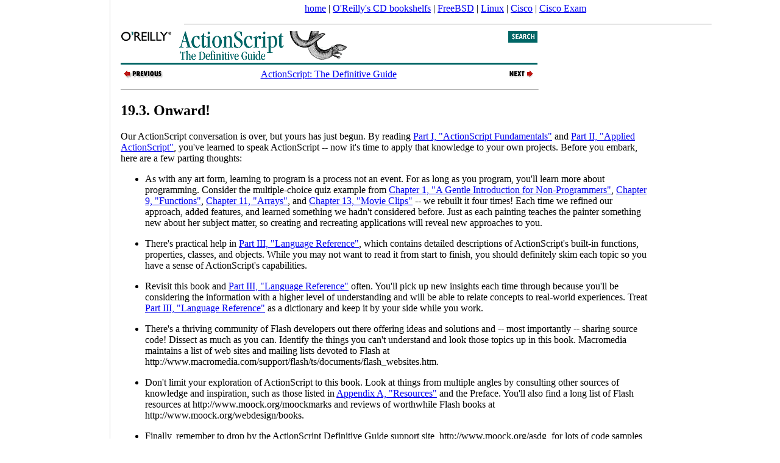

--- FILE ---
content_type: text/html; charset=koi8-r
request_url: https://docstore.mik.ua/orelly/web2/action/ch19_03.htm
body_size: 3705
content:
<!DOCTYPE html>
<html><head><title>Onward! (ActionScript: The Definitive Guide)</title><link rel="stylesheet" type="text/css" href="../style/style1.css" />

<meta name="DC.Creator" content="Colin Moock" /><meta name="DC.Format" content="text/xml" scheme="MIME" /><meta name="DC.Language" content="en-US" /><meta name="DC.Publisher" content="O'Reilly &amp; Associates, Inc." /><meta name="DC.Source" scheme="ISBN" content="1565928520L" /><meta name="DC.Subject.Keyword" content="stuff" /><meta name="DC.Title" content="ActionScript: The Definitive Guide" /><meta name="DC.Type" content="Text.Monograph" />

<link rel="canonical" href="https://docstore.mik.ua/orelly/web2/action/ch19_03.htm" />
<meta name="viewport" content="width=device-width, initial-scale=1.0, minimum-scale=0.5, user-scalable=yes" />
<meta name="HandheldFriendly" content="true" />
<script async src="//pagead2.googlesyndication.com/pagead/js/adsbygoogle.js"></script>
<script>
     (adsbygoogle = window.adsbygoogle || []).push({
          google_ad_client: "ca-pub-0321943928525350",
          enable_page_level_ads: true
     });
</script>
</head><body style="background-color:white;margin:0 0 0 190px;padding: 5px;">
<noindex>
<center>
<a href="/">home</a> |
<a href="//docstore.mik.ua/orelly/bookshelfs.html">O'Reilly's CD bookshelfs</a> |
<a href="//docstore.mik.ua/manuals/freebsd.html">FreeBSD</a> | 
<a href="//docstore.mik.ua/manuals/linux.html">Linux</a> | 
<a href="//docstore.mik.ua/univercd/cc/td/doc/product/">Cisco</a> |
<a href="https://ciscoexam.online">Cisco Exam</a>
&nbsp;
<br/>
</center>
</noindex>
<div style="position:fixed;width:165px;height:100%;justify-content:center;left:5px;bottom:0;border-right:1px solid lightgrey;padding:5px;" id="aleftblk">
<script async src="//pagead2.googlesyndication.com/pagead/js/adsbygoogle.js"></script>
<div style="position:absolute;top:50%;transform:translateY(-50%);" id="ablock1"></div></div>
<p id="blkadap1"></p>
<script type="text/javascript"><!--
if( window.innerWidth>800 && window.innerHeight>700 )
{
  document.getElementById('ablock1').innerHTML='<ins class="adsbygoogle" style="display:inline-block;width:160px;height:600px" data-ad-client="ca-pub-0321943928525350" data-ad-slot="5248352378"></ins>';
}
else
{
  document.getElementById('aleftblk').style.display='none';
  document.getElementById('ablock1').style.display='none';
  document.getElementsByTagName('body')[0].style.margin='0';
  document.getElementById('blkadap1').innerHTML='<ins class="adsbygoogle" style="display:block" data-ad-client="ca-pub-0321943928525350" data-ad-slot="3969618309" data-ad-format="auto"></ins>';
}
(adsbygoogle = window.adsbygoogle || []).push({});
//-->
</script>
<hr width=80% size=1><table border=0 width=100%><tr><td style="vertical-align: top;">


<img alt="Book Home" border="0" src="gifs/smbanner.gif" usemap="#banner-map" /><map name="banner-map"><area shape="rect" coords="1,-2,616,66" href="index.htm" alt="ActionScript: The Definitive Guide" /><area shape="rect" coords="629,-11,726,25" href="jobjects/fsearch.htm" alt="Search this book" /></map>

<div class="navbar"><table width="684" border="0"><tr><td align="left" valign="top" width="228"><a href="ch19_02.htm"><img alt="Previous" border="0" src="../gifs/txtpreva.gif" /></a></td><td align="center" valign="top" width="228"><a href="index.htm">ActionScript: The Definitive Guide</a></td><td align="right" valign="top" width="228"><a href="part3.htm"><img alt="Next" border="0" src="../gifs/txtnexta.gif" /></a></td></tr></table></div>
<hr width="684" align="left" />


<h2 class="sect1">19.3. Onward!</h2>


<p>Our ActionScript conversation is over, but yours has just begun. By
reading <a href="part1.htm">Part I, "ActionScript Fundamentals"</a> and <a href="part2.htm">Part II, "Applied ActionScript"</a>, you've learned to speak
ActionScript -- now it's time to apply that knowledge to
your own projects. Before you embark, here are a few parting
thoughts:</p>


<ul><li><p>As with any art form, learning to program is a process not an event.
For as long as you program, you'll learn more about
programming. Consider the multiple-choice quiz example from <a href="ch01_01.htm">Chapter 1, "A Gentle Introduction for Non-Programmers"</a>, <a href="ch09_01.htm">Chapter 9, "Functions"</a>, <a href="ch11_01.htm">Chapter 11, "Arrays"</a>, and <a href="ch13_01.htm">Chapter 13, "Movie Clips"</a> -- we
rebuilt it four times! Each time we refined our approach, added
features, and learned something we hadn't considered before.
Just as each painting teaches the painter something new about her
subject matter, so creating and recreating applications will reveal
new approaches to you.</p></li><li><p>There's practical help in <a href="part3.htm">Part III, "Language Reference"</a>, which
contains detailed descriptions of ActionScript's built-in
functions, properties, classes, and objects. While you may not want
to read it from start to finish, you should definitely skim each
topic so you have a sense of ActionScript's capabilities.</p></li><li><p>Revisit this book and <a href="part3.htm">Part III, "Language Reference"</a> often.
You'll pick up new insights each time through because
you'll be considering the information with a higher level of
understanding and will be able to relate concepts to real-world
experiences. Treat <a href="part3.htm">Part III, "Language Reference"</a> as a dictionary and
keep it by your side while you work.</p></li><li><p>There's a thriving community of Flash developers out there
offering ideas and solutions and -- most importantly -- sharing
source code! Dissect as much as you can. Identify the things you
can't understand and look those topics up in this book.
Macromedia maintains a list of web sites and mailing lists devoted to
Flash at <a outsideurl="www.macromedia.com/support/flash/ts/documents/flash_websites.htm">http://www.macromedia.com/support/flash/ts/documents/flash_websites.htm</a>.</p></li><li><p>Don't limit your exploration of ActionScript to this book. Look
at things from multiple angles by consulting other sources of
knowledge and inspiration, such as those listed in <a href="appa_01.htm">Appendix A, "Resources"</a> and the Preface. You'll also find a long
list of Flash resources at <a outsideurl="www.moock.org/moockmarks">http://www.moock.org/moockmarks</a> and reviews
of worthwhile Flash books at <a outsideurl="www.moock.org/webdesign/books">http://www.moock.org/webdesign/books</a>.</p></li><li><p>Finally, remember to drop by the ActionScript Definitive Guide
support site, <a outsideurl="www.moock.org/asdg">http://www.moock.org/asdg</a>, for lots of code samples, tech notes, and
discussions of new topics.</p></li></ul>
<p>With that, I wish you happy coding! Throw an extra iteration into a
<em class="filename">while</em> loop for me
<a name="INDEX-2325" /> <a name="INDEX-2326" /> <a name="INDEX-2327" /> <a name="INDEX-2328" />sometime. :)</p>


<hr width="684" align="left" />
<div class="navbar"><table width="684" border="0"><tr><td align="left" valign="top" width="228"><a href="ch19_02.htm"><img alt="Previous" border="0" src="../gifs/txtpreva.gif" /></a></td><td align="center" valign="top" width="228"><a href="index.htm"><img alt="Home" border="0" src="../gifs/txthome.gif" /></a></td><td align="right" valign="top" width="228"><a href="part3.htm"><img alt="Next" border="0" src="../gifs/txtnexta.gif" /></a></td></tr><tr><td align="left" valign="top" width="228">19.2. Debugging Methodology</td><td align="center" valign="top" width="228"><a href="index/index.htm"><img alt="Book Index" border="0" src="../gifs/index.gif" /></a></td><td align="right" valign="top" width="228">III. Language Reference</td></tr></table></div>
<hr width="684" align="left" />

<img alt="Library Navigation Links" border="0" src="../gifs/navbar.gif" usemap="#library-map" />
<p><font size="-1"><a href="copyrght.htm">Copyright &copy; 2002</a> O'Reilly &amp; Associates. All rights reserved.</font></p>

<map name="library-map"><area href="../index.htm" coords="0,1,78,93" shape="rect" /><area href="../wdesign/index.htm" coords="80,2,155,96" shape="rect" /><area href="../xhtml/index.htm" coords="158,0,263,97" shape="rect" /><area href="../audio/index.htm" coords="265,1,335,97" shape="rect" /><area href="../css/index.htm" coords="338,1,434,93" shape="rect" /><area href="../action/index.htm" coords="439,0,540,102" shape="rect" /><area href="../infoarch/index.htm" coords="544,0,685,102" shape="rect" /></map>

</td><td style="vertical-align: top; text-align: right; width: 200px;">
<br><br><br><br><br><br>
<script async src="https://pagead2.googlesyndication.com/pagead/js/adsbygoogle.js"></script>
<!-- 160x600, docstore-rightside -->
<ins class="adsbygoogle"
     style="display:inline-block;width:160px;height:600px"
     data-ad-client="ca-pub-0321943928525350"
     data-ad-slot="0404752187"></ins>
<script>
     (adsbygoogle = window.adsbygoogle || []).push({});
</script>
</td></tr></table>
<!-- ********************* FOOTER ********************** -->
<noindex>
<br>


<center>

<br>

<script async src="//pagead2.googlesyndication.com/pagead/js/adsbygoogle.js"></script>
<!-- o-footer adaptiv -->
<ins class="adsbygoogle"
     style="display:block"
     data-ad-client="ca-pub-0321943928525350"
     data-ad-slot="3969618309"
     data-ad-format="auto"></ins>
<script>
(adsbygoogle = window.adsbygoogle || []).push({});

function addLink() {
    var body_element = document.getElementsByTagName('body')[0];
    var selection;
    selection = window.getSelection();
    var pagelink = " docstore.mik.ua" + window.location.pathname; 
    var copytext = selection + pagelink;
    var newdiv = document.createElement('div');
    newdiv.style.position='absolute';
    newdiv.style.left='-99999px';
    body_element.appendChild(newdiv);
    newdiv.innerHTML = copytext;
    selection.selectAllChildren(newdiv);
    window.setTimeout(function() {
      body_element.removeChild(newdiv);
    },0);
}
document.oncopy = addLink;

</script>

</center>


<br>
<hr size=1>


<script type="text/javascript" src="https://apis.google.com/js/plusone.js"></script></BODY></html>

--- FILE ---
content_type: text/html; charset=utf-8
request_url: https://www.google.com/recaptcha/api2/aframe
body_size: 268
content:
<!DOCTYPE HTML><html><head><meta http-equiv="content-type" content="text/html; charset=UTF-8"></head><body><script nonce="aU_hTBj63QOh7M7LvORqjg">/** Anti-fraud and anti-abuse applications only. See google.com/recaptcha */ try{var clients={'sodar':'https://pagead2.googlesyndication.com/pagead/sodar?'};window.addEventListener("message",function(a){try{if(a.source===window.parent){var b=JSON.parse(a.data);var c=clients[b['id']];if(c){var d=document.createElement('img');d.src=c+b['params']+'&rc='+(localStorage.getItem("rc::a")?sessionStorage.getItem("rc::b"):"");window.document.body.appendChild(d);sessionStorage.setItem("rc::e",parseInt(sessionStorage.getItem("rc::e")||0)+1);localStorage.setItem("rc::h",'1768998561924');}}}catch(b){}});window.parent.postMessage("_grecaptcha_ready", "*");}catch(b){}</script></body></html>

--- FILE ---
content_type: text/css
request_url: https://docstore.mik.ua/orelly/web2/style/style1.css
body_size: 272
content:
body {
			background-color: white;
			color: black;
}

.emphasis-reverse {
       color: white;
       background-color: black;
  }

span.navtitle {
			color: black;
			font-family: ariel, helvetica, helv, sanserif;
			font-weight: bold;
			font-size: 1em;
}

pre.programlisting {
			left-margin: 2em
}

div.sidebar {
			margin: 1em; 
			padding: 1em;
			border: thin solid gray
}

blockquote.note {
			margin: 1em;
			padding: 1em;
			border: thin solid gray
}

blockquote.tip {
			margin: 1em;
			padding: 1em;
			border: thin solid gray
}

blockquote.warning {
			margin: 1em;
			padding: 1em;
			border: thin solid red
}

div.htmltoc {
}
